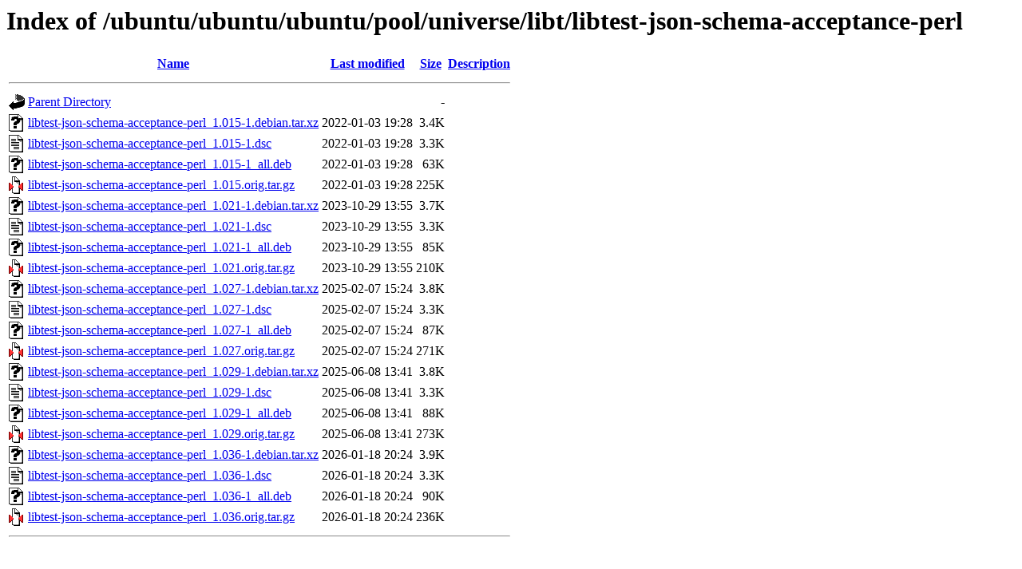

--- FILE ---
content_type: text/html;charset=UTF-8
request_url: https://free.nchc.org.tw/ubuntu/ubuntu/ubuntu/pool/universe/libt/libtest-json-schema-acceptance-perl/
body_size: 804
content:
<!DOCTYPE HTML PUBLIC "-//W3C//DTD HTML 3.2 Final//EN">
<html>
 <head>
  <title>Index of /ubuntu/ubuntu/ubuntu/pool/universe/libt/libtest-json-schema-acceptance-perl</title>
 </head>
 <body>
<h1>Index of /ubuntu/ubuntu/ubuntu/pool/universe/libt/libtest-json-schema-acceptance-perl</h1>
  <table>
   <tr><th valign="top"><img src="/icons/blank.gif" alt="[ICO]"></th><th><a href="?C=N;O=D">Name</a></th><th><a href="?C=M;O=A">Last modified</a></th><th><a href="?C=S;O=A">Size</a></th><th><a href="?C=D;O=A">Description</a></th></tr>
   <tr><th colspan="5"><hr></th></tr>
<tr><td valign="top"><img src="/icons/back.gif" alt="[PARENTDIR]"></td><td><a href="/ubuntu/ubuntu/ubuntu/pool/universe/libt/">Parent Directory</a></td><td>&nbsp;</td><td align="right">  - </td><td>&nbsp;</td></tr>
<tr><td valign="top"><img src="/icons/unknown.gif" alt="[   ]"></td><td><a href="libtest-json-schema-acceptance-perl_1.015-1.debian.tar.xz">libtest-json-schema-acceptance-perl_1.015-1.debian.tar.xz</a></td><td align="right">2022-01-03 19:28  </td><td align="right">3.4K</td><td>&nbsp;</td></tr>
<tr><td valign="top"><img src="/icons/text.gif" alt="[TXT]"></td><td><a href="libtest-json-schema-acceptance-perl_1.015-1.dsc">libtest-json-schema-acceptance-perl_1.015-1.dsc</a></td><td align="right">2022-01-03 19:28  </td><td align="right">3.3K</td><td>&nbsp;</td></tr>
<tr><td valign="top"><img src="/icons/unknown.gif" alt="[   ]"></td><td><a href="libtest-json-schema-acceptance-perl_1.015-1_all.deb">libtest-json-schema-acceptance-perl_1.015-1_all.deb</a></td><td align="right">2022-01-03 19:28  </td><td align="right"> 63K</td><td>&nbsp;</td></tr>
<tr><td valign="top"><img src="/icons/compressed.gif" alt="[   ]"></td><td><a href="libtest-json-schema-acceptance-perl_1.015.orig.tar.gz">libtest-json-schema-acceptance-perl_1.015.orig.tar.gz</a></td><td align="right">2022-01-03 19:28  </td><td align="right">225K</td><td>&nbsp;</td></tr>
<tr><td valign="top"><img src="/icons/unknown.gif" alt="[   ]"></td><td><a href="libtest-json-schema-acceptance-perl_1.021-1.debian.tar.xz">libtest-json-schema-acceptance-perl_1.021-1.debian.tar.xz</a></td><td align="right">2023-10-29 13:55  </td><td align="right">3.7K</td><td>&nbsp;</td></tr>
<tr><td valign="top"><img src="/icons/text.gif" alt="[TXT]"></td><td><a href="libtest-json-schema-acceptance-perl_1.021-1.dsc">libtest-json-schema-acceptance-perl_1.021-1.dsc</a></td><td align="right">2023-10-29 13:55  </td><td align="right">3.3K</td><td>&nbsp;</td></tr>
<tr><td valign="top"><img src="/icons/unknown.gif" alt="[   ]"></td><td><a href="libtest-json-schema-acceptance-perl_1.021-1_all.deb">libtest-json-schema-acceptance-perl_1.021-1_all.deb</a></td><td align="right">2023-10-29 13:55  </td><td align="right"> 85K</td><td>&nbsp;</td></tr>
<tr><td valign="top"><img src="/icons/compressed.gif" alt="[   ]"></td><td><a href="libtest-json-schema-acceptance-perl_1.021.orig.tar.gz">libtest-json-schema-acceptance-perl_1.021.orig.tar.gz</a></td><td align="right">2023-10-29 13:55  </td><td align="right">210K</td><td>&nbsp;</td></tr>
<tr><td valign="top"><img src="/icons/unknown.gif" alt="[   ]"></td><td><a href="libtest-json-schema-acceptance-perl_1.027-1.debian.tar.xz">libtest-json-schema-acceptance-perl_1.027-1.debian.tar.xz</a></td><td align="right">2025-02-07 15:24  </td><td align="right">3.8K</td><td>&nbsp;</td></tr>
<tr><td valign="top"><img src="/icons/text.gif" alt="[TXT]"></td><td><a href="libtest-json-schema-acceptance-perl_1.027-1.dsc">libtest-json-schema-acceptance-perl_1.027-1.dsc</a></td><td align="right">2025-02-07 15:24  </td><td align="right">3.3K</td><td>&nbsp;</td></tr>
<tr><td valign="top"><img src="/icons/unknown.gif" alt="[   ]"></td><td><a href="libtest-json-schema-acceptance-perl_1.027-1_all.deb">libtest-json-schema-acceptance-perl_1.027-1_all.deb</a></td><td align="right">2025-02-07 15:24  </td><td align="right"> 87K</td><td>&nbsp;</td></tr>
<tr><td valign="top"><img src="/icons/compressed.gif" alt="[   ]"></td><td><a href="libtest-json-schema-acceptance-perl_1.027.orig.tar.gz">libtest-json-schema-acceptance-perl_1.027.orig.tar.gz</a></td><td align="right">2025-02-07 15:24  </td><td align="right">271K</td><td>&nbsp;</td></tr>
<tr><td valign="top"><img src="/icons/unknown.gif" alt="[   ]"></td><td><a href="libtest-json-schema-acceptance-perl_1.029-1.debian.tar.xz">libtest-json-schema-acceptance-perl_1.029-1.debian.tar.xz</a></td><td align="right">2025-06-08 13:41  </td><td align="right">3.8K</td><td>&nbsp;</td></tr>
<tr><td valign="top"><img src="/icons/text.gif" alt="[TXT]"></td><td><a href="libtest-json-schema-acceptance-perl_1.029-1.dsc">libtest-json-schema-acceptance-perl_1.029-1.dsc</a></td><td align="right">2025-06-08 13:41  </td><td align="right">3.3K</td><td>&nbsp;</td></tr>
<tr><td valign="top"><img src="/icons/unknown.gif" alt="[   ]"></td><td><a href="libtest-json-schema-acceptance-perl_1.029-1_all.deb">libtest-json-schema-acceptance-perl_1.029-1_all.deb</a></td><td align="right">2025-06-08 13:41  </td><td align="right"> 88K</td><td>&nbsp;</td></tr>
<tr><td valign="top"><img src="/icons/compressed.gif" alt="[   ]"></td><td><a href="libtest-json-schema-acceptance-perl_1.029.orig.tar.gz">libtest-json-schema-acceptance-perl_1.029.orig.tar.gz</a></td><td align="right">2025-06-08 13:41  </td><td align="right">273K</td><td>&nbsp;</td></tr>
<tr><td valign="top"><img src="/icons/unknown.gif" alt="[   ]"></td><td><a href="libtest-json-schema-acceptance-perl_1.036-1.debian.tar.xz">libtest-json-schema-acceptance-perl_1.036-1.debian.tar.xz</a></td><td align="right">2026-01-18 20:24  </td><td align="right">3.9K</td><td>&nbsp;</td></tr>
<tr><td valign="top"><img src="/icons/text.gif" alt="[TXT]"></td><td><a href="libtest-json-schema-acceptance-perl_1.036-1.dsc">libtest-json-schema-acceptance-perl_1.036-1.dsc</a></td><td align="right">2026-01-18 20:24  </td><td align="right">3.3K</td><td>&nbsp;</td></tr>
<tr><td valign="top"><img src="/icons/unknown.gif" alt="[   ]"></td><td><a href="libtest-json-schema-acceptance-perl_1.036-1_all.deb">libtest-json-schema-acceptance-perl_1.036-1_all.deb</a></td><td align="right">2026-01-18 20:24  </td><td align="right"> 90K</td><td>&nbsp;</td></tr>
<tr><td valign="top"><img src="/icons/compressed.gif" alt="[   ]"></td><td><a href="libtest-json-schema-acceptance-perl_1.036.orig.tar.gz">libtest-json-schema-acceptance-perl_1.036.orig.tar.gz</a></td><td align="right">2026-01-18 20:24  </td><td align="right">236K</td><td>&nbsp;</td></tr>
   <tr><th colspan="5"><hr></th></tr>
</table>
</body></html>
